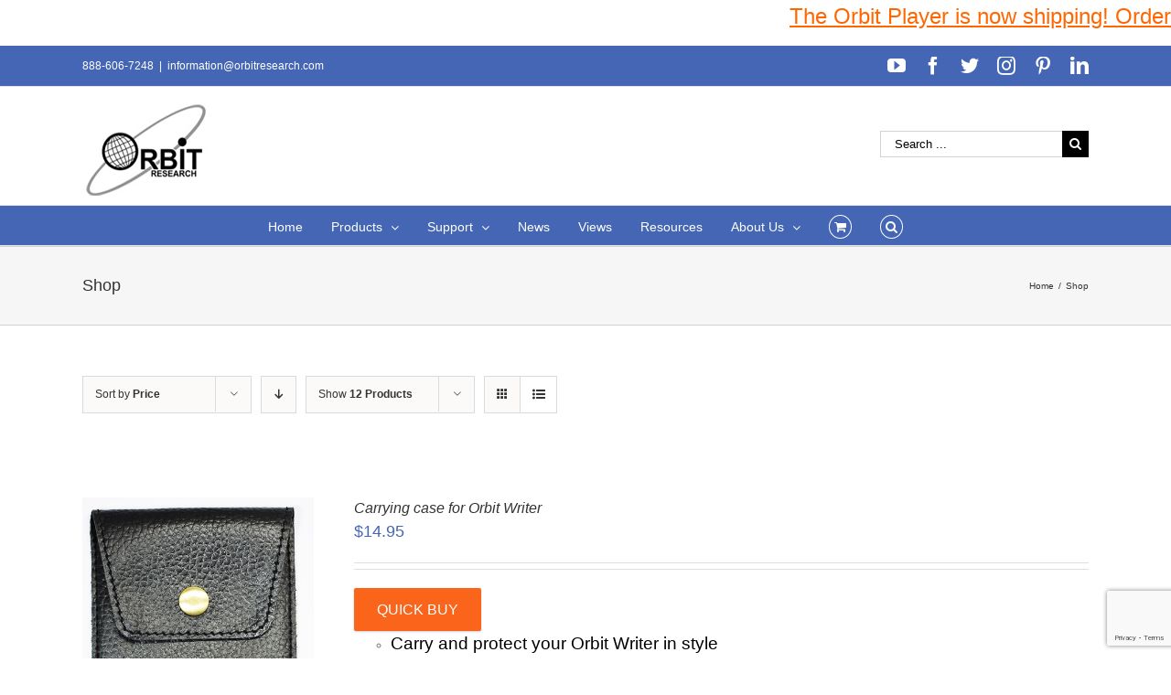

--- FILE ---
content_type: text/html; charset=utf-8
request_url: https://www.google.com/recaptcha/api2/anchor?ar=1&k=6LeyUPMgAAAAAOBv2pONvNqmaM9hykWxByevMxyZ&co=aHR0cHM6Ly93d3cub3JiaXRyZXNlYXJjaC5jb206NDQz&hl=en&v=PoyoqOPhxBO7pBk68S4YbpHZ&size=invisible&anchor-ms=20000&execute-ms=30000&cb=52bj756v12o2
body_size: 48804
content:
<!DOCTYPE HTML><html dir="ltr" lang="en"><head><meta http-equiv="Content-Type" content="text/html; charset=UTF-8">
<meta http-equiv="X-UA-Compatible" content="IE=edge">
<title>reCAPTCHA</title>
<style type="text/css">
/* cyrillic-ext */
@font-face {
  font-family: 'Roboto';
  font-style: normal;
  font-weight: 400;
  font-stretch: 100%;
  src: url(//fonts.gstatic.com/s/roboto/v48/KFO7CnqEu92Fr1ME7kSn66aGLdTylUAMa3GUBHMdazTgWw.woff2) format('woff2');
  unicode-range: U+0460-052F, U+1C80-1C8A, U+20B4, U+2DE0-2DFF, U+A640-A69F, U+FE2E-FE2F;
}
/* cyrillic */
@font-face {
  font-family: 'Roboto';
  font-style: normal;
  font-weight: 400;
  font-stretch: 100%;
  src: url(//fonts.gstatic.com/s/roboto/v48/KFO7CnqEu92Fr1ME7kSn66aGLdTylUAMa3iUBHMdazTgWw.woff2) format('woff2');
  unicode-range: U+0301, U+0400-045F, U+0490-0491, U+04B0-04B1, U+2116;
}
/* greek-ext */
@font-face {
  font-family: 'Roboto';
  font-style: normal;
  font-weight: 400;
  font-stretch: 100%;
  src: url(//fonts.gstatic.com/s/roboto/v48/KFO7CnqEu92Fr1ME7kSn66aGLdTylUAMa3CUBHMdazTgWw.woff2) format('woff2');
  unicode-range: U+1F00-1FFF;
}
/* greek */
@font-face {
  font-family: 'Roboto';
  font-style: normal;
  font-weight: 400;
  font-stretch: 100%;
  src: url(//fonts.gstatic.com/s/roboto/v48/KFO7CnqEu92Fr1ME7kSn66aGLdTylUAMa3-UBHMdazTgWw.woff2) format('woff2');
  unicode-range: U+0370-0377, U+037A-037F, U+0384-038A, U+038C, U+038E-03A1, U+03A3-03FF;
}
/* math */
@font-face {
  font-family: 'Roboto';
  font-style: normal;
  font-weight: 400;
  font-stretch: 100%;
  src: url(//fonts.gstatic.com/s/roboto/v48/KFO7CnqEu92Fr1ME7kSn66aGLdTylUAMawCUBHMdazTgWw.woff2) format('woff2');
  unicode-range: U+0302-0303, U+0305, U+0307-0308, U+0310, U+0312, U+0315, U+031A, U+0326-0327, U+032C, U+032F-0330, U+0332-0333, U+0338, U+033A, U+0346, U+034D, U+0391-03A1, U+03A3-03A9, U+03B1-03C9, U+03D1, U+03D5-03D6, U+03F0-03F1, U+03F4-03F5, U+2016-2017, U+2034-2038, U+203C, U+2040, U+2043, U+2047, U+2050, U+2057, U+205F, U+2070-2071, U+2074-208E, U+2090-209C, U+20D0-20DC, U+20E1, U+20E5-20EF, U+2100-2112, U+2114-2115, U+2117-2121, U+2123-214F, U+2190, U+2192, U+2194-21AE, U+21B0-21E5, U+21F1-21F2, U+21F4-2211, U+2213-2214, U+2216-22FF, U+2308-230B, U+2310, U+2319, U+231C-2321, U+2336-237A, U+237C, U+2395, U+239B-23B7, U+23D0, U+23DC-23E1, U+2474-2475, U+25AF, U+25B3, U+25B7, U+25BD, U+25C1, U+25CA, U+25CC, U+25FB, U+266D-266F, U+27C0-27FF, U+2900-2AFF, U+2B0E-2B11, U+2B30-2B4C, U+2BFE, U+3030, U+FF5B, U+FF5D, U+1D400-1D7FF, U+1EE00-1EEFF;
}
/* symbols */
@font-face {
  font-family: 'Roboto';
  font-style: normal;
  font-weight: 400;
  font-stretch: 100%;
  src: url(//fonts.gstatic.com/s/roboto/v48/KFO7CnqEu92Fr1ME7kSn66aGLdTylUAMaxKUBHMdazTgWw.woff2) format('woff2');
  unicode-range: U+0001-000C, U+000E-001F, U+007F-009F, U+20DD-20E0, U+20E2-20E4, U+2150-218F, U+2190, U+2192, U+2194-2199, U+21AF, U+21E6-21F0, U+21F3, U+2218-2219, U+2299, U+22C4-22C6, U+2300-243F, U+2440-244A, U+2460-24FF, U+25A0-27BF, U+2800-28FF, U+2921-2922, U+2981, U+29BF, U+29EB, U+2B00-2BFF, U+4DC0-4DFF, U+FFF9-FFFB, U+10140-1018E, U+10190-1019C, U+101A0, U+101D0-101FD, U+102E0-102FB, U+10E60-10E7E, U+1D2C0-1D2D3, U+1D2E0-1D37F, U+1F000-1F0FF, U+1F100-1F1AD, U+1F1E6-1F1FF, U+1F30D-1F30F, U+1F315, U+1F31C, U+1F31E, U+1F320-1F32C, U+1F336, U+1F378, U+1F37D, U+1F382, U+1F393-1F39F, U+1F3A7-1F3A8, U+1F3AC-1F3AF, U+1F3C2, U+1F3C4-1F3C6, U+1F3CA-1F3CE, U+1F3D4-1F3E0, U+1F3ED, U+1F3F1-1F3F3, U+1F3F5-1F3F7, U+1F408, U+1F415, U+1F41F, U+1F426, U+1F43F, U+1F441-1F442, U+1F444, U+1F446-1F449, U+1F44C-1F44E, U+1F453, U+1F46A, U+1F47D, U+1F4A3, U+1F4B0, U+1F4B3, U+1F4B9, U+1F4BB, U+1F4BF, U+1F4C8-1F4CB, U+1F4D6, U+1F4DA, U+1F4DF, U+1F4E3-1F4E6, U+1F4EA-1F4ED, U+1F4F7, U+1F4F9-1F4FB, U+1F4FD-1F4FE, U+1F503, U+1F507-1F50B, U+1F50D, U+1F512-1F513, U+1F53E-1F54A, U+1F54F-1F5FA, U+1F610, U+1F650-1F67F, U+1F687, U+1F68D, U+1F691, U+1F694, U+1F698, U+1F6AD, U+1F6B2, U+1F6B9-1F6BA, U+1F6BC, U+1F6C6-1F6CF, U+1F6D3-1F6D7, U+1F6E0-1F6EA, U+1F6F0-1F6F3, U+1F6F7-1F6FC, U+1F700-1F7FF, U+1F800-1F80B, U+1F810-1F847, U+1F850-1F859, U+1F860-1F887, U+1F890-1F8AD, U+1F8B0-1F8BB, U+1F8C0-1F8C1, U+1F900-1F90B, U+1F93B, U+1F946, U+1F984, U+1F996, U+1F9E9, U+1FA00-1FA6F, U+1FA70-1FA7C, U+1FA80-1FA89, U+1FA8F-1FAC6, U+1FACE-1FADC, U+1FADF-1FAE9, U+1FAF0-1FAF8, U+1FB00-1FBFF;
}
/* vietnamese */
@font-face {
  font-family: 'Roboto';
  font-style: normal;
  font-weight: 400;
  font-stretch: 100%;
  src: url(//fonts.gstatic.com/s/roboto/v48/KFO7CnqEu92Fr1ME7kSn66aGLdTylUAMa3OUBHMdazTgWw.woff2) format('woff2');
  unicode-range: U+0102-0103, U+0110-0111, U+0128-0129, U+0168-0169, U+01A0-01A1, U+01AF-01B0, U+0300-0301, U+0303-0304, U+0308-0309, U+0323, U+0329, U+1EA0-1EF9, U+20AB;
}
/* latin-ext */
@font-face {
  font-family: 'Roboto';
  font-style: normal;
  font-weight: 400;
  font-stretch: 100%;
  src: url(//fonts.gstatic.com/s/roboto/v48/KFO7CnqEu92Fr1ME7kSn66aGLdTylUAMa3KUBHMdazTgWw.woff2) format('woff2');
  unicode-range: U+0100-02BA, U+02BD-02C5, U+02C7-02CC, U+02CE-02D7, U+02DD-02FF, U+0304, U+0308, U+0329, U+1D00-1DBF, U+1E00-1E9F, U+1EF2-1EFF, U+2020, U+20A0-20AB, U+20AD-20C0, U+2113, U+2C60-2C7F, U+A720-A7FF;
}
/* latin */
@font-face {
  font-family: 'Roboto';
  font-style: normal;
  font-weight: 400;
  font-stretch: 100%;
  src: url(//fonts.gstatic.com/s/roboto/v48/KFO7CnqEu92Fr1ME7kSn66aGLdTylUAMa3yUBHMdazQ.woff2) format('woff2');
  unicode-range: U+0000-00FF, U+0131, U+0152-0153, U+02BB-02BC, U+02C6, U+02DA, U+02DC, U+0304, U+0308, U+0329, U+2000-206F, U+20AC, U+2122, U+2191, U+2193, U+2212, U+2215, U+FEFF, U+FFFD;
}
/* cyrillic-ext */
@font-face {
  font-family: 'Roboto';
  font-style: normal;
  font-weight: 500;
  font-stretch: 100%;
  src: url(//fonts.gstatic.com/s/roboto/v48/KFO7CnqEu92Fr1ME7kSn66aGLdTylUAMa3GUBHMdazTgWw.woff2) format('woff2');
  unicode-range: U+0460-052F, U+1C80-1C8A, U+20B4, U+2DE0-2DFF, U+A640-A69F, U+FE2E-FE2F;
}
/* cyrillic */
@font-face {
  font-family: 'Roboto';
  font-style: normal;
  font-weight: 500;
  font-stretch: 100%;
  src: url(//fonts.gstatic.com/s/roboto/v48/KFO7CnqEu92Fr1ME7kSn66aGLdTylUAMa3iUBHMdazTgWw.woff2) format('woff2');
  unicode-range: U+0301, U+0400-045F, U+0490-0491, U+04B0-04B1, U+2116;
}
/* greek-ext */
@font-face {
  font-family: 'Roboto';
  font-style: normal;
  font-weight: 500;
  font-stretch: 100%;
  src: url(//fonts.gstatic.com/s/roboto/v48/KFO7CnqEu92Fr1ME7kSn66aGLdTylUAMa3CUBHMdazTgWw.woff2) format('woff2');
  unicode-range: U+1F00-1FFF;
}
/* greek */
@font-face {
  font-family: 'Roboto';
  font-style: normal;
  font-weight: 500;
  font-stretch: 100%;
  src: url(//fonts.gstatic.com/s/roboto/v48/KFO7CnqEu92Fr1ME7kSn66aGLdTylUAMa3-UBHMdazTgWw.woff2) format('woff2');
  unicode-range: U+0370-0377, U+037A-037F, U+0384-038A, U+038C, U+038E-03A1, U+03A3-03FF;
}
/* math */
@font-face {
  font-family: 'Roboto';
  font-style: normal;
  font-weight: 500;
  font-stretch: 100%;
  src: url(//fonts.gstatic.com/s/roboto/v48/KFO7CnqEu92Fr1ME7kSn66aGLdTylUAMawCUBHMdazTgWw.woff2) format('woff2');
  unicode-range: U+0302-0303, U+0305, U+0307-0308, U+0310, U+0312, U+0315, U+031A, U+0326-0327, U+032C, U+032F-0330, U+0332-0333, U+0338, U+033A, U+0346, U+034D, U+0391-03A1, U+03A3-03A9, U+03B1-03C9, U+03D1, U+03D5-03D6, U+03F0-03F1, U+03F4-03F5, U+2016-2017, U+2034-2038, U+203C, U+2040, U+2043, U+2047, U+2050, U+2057, U+205F, U+2070-2071, U+2074-208E, U+2090-209C, U+20D0-20DC, U+20E1, U+20E5-20EF, U+2100-2112, U+2114-2115, U+2117-2121, U+2123-214F, U+2190, U+2192, U+2194-21AE, U+21B0-21E5, U+21F1-21F2, U+21F4-2211, U+2213-2214, U+2216-22FF, U+2308-230B, U+2310, U+2319, U+231C-2321, U+2336-237A, U+237C, U+2395, U+239B-23B7, U+23D0, U+23DC-23E1, U+2474-2475, U+25AF, U+25B3, U+25B7, U+25BD, U+25C1, U+25CA, U+25CC, U+25FB, U+266D-266F, U+27C0-27FF, U+2900-2AFF, U+2B0E-2B11, U+2B30-2B4C, U+2BFE, U+3030, U+FF5B, U+FF5D, U+1D400-1D7FF, U+1EE00-1EEFF;
}
/* symbols */
@font-face {
  font-family: 'Roboto';
  font-style: normal;
  font-weight: 500;
  font-stretch: 100%;
  src: url(//fonts.gstatic.com/s/roboto/v48/KFO7CnqEu92Fr1ME7kSn66aGLdTylUAMaxKUBHMdazTgWw.woff2) format('woff2');
  unicode-range: U+0001-000C, U+000E-001F, U+007F-009F, U+20DD-20E0, U+20E2-20E4, U+2150-218F, U+2190, U+2192, U+2194-2199, U+21AF, U+21E6-21F0, U+21F3, U+2218-2219, U+2299, U+22C4-22C6, U+2300-243F, U+2440-244A, U+2460-24FF, U+25A0-27BF, U+2800-28FF, U+2921-2922, U+2981, U+29BF, U+29EB, U+2B00-2BFF, U+4DC0-4DFF, U+FFF9-FFFB, U+10140-1018E, U+10190-1019C, U+101A0, U+101D0-101FD, U+102E0-102FB, U+10E60-10E7E, U+1D2C0-1D2D3, U+1D2E0-1D37F, U+1F000-1F0FF, U+1F100-1F1AD, U+1F1E6-1F1FF, U+1F30D-1F30F, U+1F315, U+1F31C, U+1F31E, U+1F320-1F32C, U+1F336, U+1F378, U+1F37D, U+1F382, U+1F393-1F39F, U+1F3A7-1F3A8, U+1F3AC-1F3AF, U+1F3C2, U+1F3C4-1F3C6, U+1F3CA-1F3CE, U+1F3D4-1F3E0, U+1F3ED, U+1F3F1-1F3F3, U+1F3F5-1F3F7, U+1F408, U+1F415, U+1F41F, U+1F426, U+1F43F, U+1F441-1F442, U+1F444, U+1F446-1F449, U+1F44C-1F44E, U+1F453, U+1F46A, U+1F47D, U+1F4A3, U+1F4B0, U+1F4B3, U+1F4B9, U+1F4BB, U+1F4BF, U+1F4C8-1F4CB, U+1F4D6, U+1F4DA, U+1F4DF, U+1F4E3-1F4E6, U+1F4EA-1F4ED, U+1F4F7, U+1F4F9-1F4FB, U+1F4FD-1F4FE, U+1F503, U+1F507-1F50B, U+1F50D, U+1F512-1F513, U+1F53E-1F54A, U+1F54F-1F5FA, U+1F610, U+1F650-1F67F, U+1F687, U+1F68D, U+1F691, U+1F694, U+1F698, U+1F6AD, U+1F6B2, U+1F6B9-1F6BA, U+1F6BC, U+1F6C6-1F6CF, U+1F6D3-1F6D7, U+1F6E0-1F6EA, U+1F6F0-1F6F3, U+1F6F7-1F6FC, U+1F700-1F7FF, U+1F800-1F80B, U+1F810-1F847, U+1F850-1F859, U+1F860-1F887, U+1F890-1F8AD, U+1F8B0-1F8BB, U+1F8C0-1F8C1, U+1F900-1F90B, U+1F93B, U+1F946, U+1F984, U+1F996, U+1F9E9, U+1FA00-1FA6F, U+1FA70-1FA7C, U+1FA80-1FA89, U+1FA8F-1FAC6, U+1FACE-1FADC, U+1FADF-1FAE9, U+1FAF0-1FAF8, U+1FB00-1FBFF;
}
/* vietnamese */
@font-face {
  font-family: 'Roboto';
  font-style: normal;
  font-weight: 500;
  font-stretch: 100%;
  src: url(//fonts.gstatic.com/s/roboto/v48/KFO7CnqEu92Fr1ME7kSn66aGLdTylUAMa3OUBHMdazTgWw.woff2) format('woff2');
  unicode-range: U+0102-0103, U+0110-0111, U+0128-0129, U+0168-0169, U+01A0-01A1, U+01AF-01B0, U+0300-0301, U+0303-0304, U+0308-0309, U+0323, U+0329, U+1EA0-1EF9, U+20AB;
}
/* latin-ext */
@font-face {
  font-family: 'Roboto';
  font-style: normal;
  font-weight: 500;
  font-stretch: 100%;
  src: url(//fonts.gstatic.com/s/roboto/v48/KFO7CnqEu92Fr1ME7kSn66aGLdTylUAMa3KUBHMdazTgWw.woff2) format('woff2');
  unicode-range: U+0100-02BA, U+02BD-02C5, U+02C7-02CC, U+02CE-02D7, U+02DD-02FF, U+0304, U+0308, U+0329, U+1D00-1DBF, U+1E00-1E9F, U+1EF2-1EFF, U+2020, U+20A0-20AB, U+20AD-20C0, U+2113, U+2C60-2C7F, U+A720-A7FF;
}
/* latin */
@font-face {
  font-family: 'Roboto';
  font-style: normal;
  font-weight: 500;
  font-stretch: 100%;
  src: url(//fonts.gstatic.com/s/roboto/v48/KFO7CnqEu92Fr1ME7kSn66aGLdTylUAMa3yUBHMdazQ.woff2) format('woff2');
  unicode-range: U+0000-00FF, U+0131, U+0152-0153, U+02BB-02BC, U+02C6, U+02DA, U+02DC, U+0304, U+0308, U+0329, U+2000-206F, U+20AC, U+2122, U+2191, U+2193, U+2212, U+2215, U+FEFF, U+FFFD;
}
/* cyrillic-ext */
@font-face {
  font-family: 'Roboto';
  font-style: normal;
  font-weight: 900;
  font-stretch: 100%;
  src: url(//fonts.gstatic.com/s/roboto/v48/KFO7CnqEu92Fr1ME7kSn66aGLdTylUAMa3GUBHMdazTgWw.woff2) format('woff2');
  unicode-range: U+0460-052F, U+1C80-1C8A, U+20B4, U+2DE0-2DFF, U+A640-A69F, U+FE2E-FE2F;
}
/* cyrillic */
@font-face {
  font-family: 'Roboto';
  font-style: normal;
  font-weight: 900;
  font-stretch: 100%;
  src: url(//fonts.gstatic.com/s/roboto/v48/KFO7CnqEu92Fr1ME7kSn66aGLdTylUAMa3iUBHMdazTgWw.woff2) format('woff2');
  unicode-range: U+0301, U+0400-045F, U+0490-0491, U+04B0-04B1, U+2116;
}
/* greek-ext */
@font-face {
  font-family: 'Roboto';
  font-style: normal;
  font-weight: 900;
  font-stretch: 100%;
  src: url(//fonts.gstatic.com/s/roboto/v48/KFO7CnqEu92Fr1ME7kSn66aGLdTylUAMa3CUBHMdazTgWw.woff2) format('woff2');
  unicode-range: U+1F00-1FFF;
}
/* greek */
@font-face {
  font-family: 'Roboto';
  font-style: normal;
  font-weight: 900;
  font-stretch: 100%;
  src: url(//fonts.gstatic.com/s/roboto/v48/KFO7CnqEu92Fr1ME7kSn66aGLdTylUAMa3-UBHMdazTgWw.woff2) format('woff2');
  unicode-range: U+0370-0377, U+037A-037F, U+0384-038A, U+038C, U+038E-03A1, U+03A3-03FF;
}
/* math */
@font-face {
  font-family: 'Roboto';
  font-style: normal;
  font-weight: 900;
  font-stretch: 100%;
  src: url(//fonts.gstatic.com/s/roboto/v48/KFO7CnqEu92Fr1ME7kSn66aGLdTylUAMawCUBHMdazTgWw.woff2) format('woff2');
  unicode-range: U+0302-0303, U+0305, U+0307-0308, U+0310, U+0312, U+0315, U+031A, U+0326-0327, U+032C, U+032F-0330, U+0332-0333, U+0338, U+033A, U+0346, U+034D, U+0391-03A1, U+03A3-03A9, U+03B1-03C9, U+03D1, U+03D5-03D6, U+03F0-03F1, U+03F4-03F5, U+2016-2017, U+2034-2038, U+203C, U+2040, U+2043, U+2047, U+2050, U+2057, U+205F, U+2070-2071, U+2074-208E, U+2090-209C, U+20D0-20DC, U+20E1, U+20E5-20EF, U+2100-2112, U+2114-2115, U+2117-2121, U+2123-214F, U+2190, U+2192, U+2194-21AE, U+21B0-21E5, U+21F1-21F2, U+21F4-2211, U+2213-2214, U+2216-22FF, U+2308-230B, U+2310, U+2319, U+231C-2321, U+2336-237A, U+237C, U+2395, U+239B-23B7, U+23D0, U+23DC-23E1, U+2474-2475, U+25AF, U+25B3, U+25B7, U+25BD, U+25C1, U+25CA, U+25CC, U+25FB, U+266D-266F, U+27C0-27FF, U+2900-2AFF, U+2B0E-2B11, U+2B30-2B4C, U+2BFE, U+3030, U+FF5B, U+FF5D, U+1D400-1D7FF, U+1EE00-1EEFF;
}
/* symbols */
@font-face {
  font-family: 'Roboto';
  font-style: normal;
  font-weight: 900;
  font-stretch: 100%;
  src: url(//fonts.gstatic.com/s/roboto/v48/KFO7CnqEu92Fr1ME7kSn66aGLdTylUAMaxKUBHMdazTgWw.woff2) format('woff2');
  unicode-range: U+0001-000C, U+000E-001F, U+007F-009F, U+20DD-20E0, U+20E2-20E4, U+2150-218F, U+2190, U+2192, U+2194-2199, U+21AF, U+21E6-21F0, U+21F3, U+2218-2219, U+2299, U+22C4-22C6, U+2300-243F, U+2440-244A, U+2460-24FF, U+25A0-27BF, U+2800-28FF, U+2921-2922, U+2981, U+29BF, U+29EB, U+2B00-2BFF, U+4DC0-4DFF, U+FFF9-FFFB, U+10140-1018E, U+10190-1019C, U+101A0, U+101D0-101FD, U+102E0-102FB, U+10E60-10E7E, U+1D2C0-1D2D3, U+1D2E0-1D37F, U+1F000-1F0FF, U+1F100-1F1AD, U+1F1E6-1F1FF, U+1F30D-1F30F, U+1F315, U+1F31C, U+1F31E, U+1F320-1F32C, U+1F336, U+1F378, U+1F37D, U+1F382, U+1F393-1F39F, U+1F3A7-1F3A8, U+1F3AC-1F3AF, U+1F3C2, U+1F3C4-1F3C6, U+1F3CA-1F3CE, U+1F3D4-1F3E0, U+1F3ED, U+1F3F1-1F3F3, U+1F3F5-1F3F7, U+1F408, U+1F415, U+1F41F, U+1F426, U+1F43F, U+1F441-1F442, U+1F444, U+1F446-1F449, U+1F44C-1F44E, U+1F453, U+1F46A, U+1F47D, U+1F4A3, U+1F4B0, U+1F4B3, U+1F4B9, U+1F4BB, U+1F4BF, U+1F4C8-1F4CB, U+1F4D6, U+1F4DA, U+1F4DF, U+1F4E3-1F4E6, U+1F4EA-1F4ED, U+1F4F7, U+1F4F9-1F4FB, U+1F4FD-1F4FE, U+1F503, U+1F507-1F50B, U+1F50D, U+1F512-1F513, U+1F53E-1F54A, U+1F54F-1F5FA, U+1F610, U+1F650-1F67F, U+1F687, U+1F68D, U+1F691, U+1F694, U+1F698, U+1F6AD, U+1F6B2, U+1F6B9-1F6BA, U+1F6BC, U+1F6C6-1F6CF, U+1F6D3-1F6D7, U+1F6E0-1F6EA, U+1F6F0-1F6F3, U+1F6F7-1F6FC, U+1F700-1F7FF, U+1F800-1F80B, U+1F810-1F847, U+1F850-1F859, U+1F860-1F887, U+1F890-1F8AD, U+1F8B0-1F8BB, U+1F8C0-1F8C1, U+1F900-1F90B, U+1F93B, U+1F946, U+1F984, U+1F996, U+1F9E9, U+1FA00-1FA6F, U+1FA70-1FA7C, U+1FA80-1FA89, U+1FA8F-1FAC6, U+1FACE-1FADC, U+1FADF-1FAE9, U+1FAF0-1FAF8, U+1FB00-1FBFF;
}
/* vietnamese */
@font-face {
  font-family: 'Roboto';
  font-style: normal;
  font-weight: 900;
  font-stretch: 100%;
  src: url(//fonts.gstatic.com/s/roboto/v48/KFO7CnqEu92Fr1ME7kSn66aGLdTylUAMa3OUBHMdazTgWw.woff2) format('woff2');
  unicode-range: U+0102-0103, U+0110-0111, U+0128-0129, U+0168-0169, U+01A0-01A1, U+01AF-01B0, U+0300-0301, U+0303-0304, U+0308-0309, U+0323, U+0329, U+1EA0-1EF9, U+20AB;
}
/* latin-ext */
@font-face {
  font-family: 'Roboto';
  font-style: normal;
  font-weight: 900;
  font-stretch: 100%;
  src: url(//fonts.gstatic.com/s/roboto/v48/KFO7CnqEu92Fr1ME7kSn66aGLdTylUAMa3KUBHMdazTgWw.woff2) format('woff2');
  unicode-range: U+0100-02BA, U+02BD-02C5, U+02C7-02CC, U+02CE-02D7, U+02DD-02FF, U+0304, U+0308, U+0329, U+1D00-1DBF, U+1E00-1E9F, U+1EF2-1EFF, U+2020, U+20A0-20AB, U+20AD-20C0, U+2113, U+2C60-2C7F, U+A720-A7FF;
}
/* latin */
@font-face {
  font-family: 'Roboto';
  font-style: normal;
  font-weight: 900;
  font-stretch: 100%;
  src: url(//fonts.gstatic.com/s/roboto/v48/KFO7CnqEu92Fr1ME7kSn66aGLdTylUAMa3yUBHMdazQ.woff2) format('woff2');
  unicode-range: U+0000-00FF, U+0131, U+0152-0153, U+02BB-02BC, U+02C6, U+02DA, U+02DC, U+0304, U+0308, U+0329, U+2000-206F, U+20AC, U+2122, U+2191, U+2193, U+2212, U+2215, U+FEFF, U+FFFD;
}

</style>
<link rel="stylesheet" type="text/css" href="https://www.gstatic.com/recaptcha/releases/PoyoqOPhxBO7pBk68S4YbpHZ/styles__ltr.css">
<script nonce="HQiWAYI6LTBEjf9VqfK-9A" type="text/javascript">window['__recaptcha_api'] = 'https://www.google.com/recaptcha/api2/';</script>
<script type="text/javascript" src="https://www.gstatic.com/recaptcha/releases/PoyoqOPhxBO7pBk68S4YbpHZ/recaptcha__en.js" nonce="HQiWAYI6LTBEjf9VqfK-9A">
      
    </script></head>
<body><div id="rc-anchor-alert" class="rc-anchor-alert"></div>
<input type="hidden" id="recaptcha-token" value="[base64]">
<script type="text/javascript" nonce="HQiWAYI6LTBEjf9VqfK-9A">
      recaptcha.anchor.Main.init("[\x22ainput\x22,[\x22bgdata\x22,\x22\x22,\[base64]/[base64]/bmV3IFpbdF0obVswXSk6Sz09Mj9uZXcgWlt0XShtWzBdLG1bMV0pOks9PTM/bmV3IFpbdF0obVswXSxtWzFdLG1bMl0pOks9PTQ/[base64]/[base64]/[base64]/[base64]/[base64]/[base64]/[base64]/[base64]/[base64]/[base64]/[base64]/[base64]/[base64]/[base64]\\u003d\\u003d\x22,\[base64]\\u003d\x22,\x22V8Ouwp3CrFZ1a8K1wrzCqMOnT8O3S8OBfXbDucK8wqQgw5RHwqxDU8O0w59dw4nCvcKSJcKdL0rCs8KwwozDi8KkbcOZCcOnw6QLwpIlXFg5wrPDscOBwpDCvg3DmMOvw4Jow5nDvmLCqAZ/LsOhwrXDmDBrM2PCuEwpFsK+IMK6CcKmB0rDtCtQwrHCrcOMBFbCr2cNYMOhBsKJwr8TdH3DoANywr/[base64]/[base64]/Cn8KmPsOkPsKzw6h5Q0XCng3Clkpnwqx6DsKyw47DvsKsAcKnSnbDs8OOScOyHsKBFUXCi8Ovw6jCqyzDqQVawrIoasKSwqoAw6HCoMO5CRDCisOgwoEBDAxEw6EdTA1Aw71PdcOXwpvDocOsa0IPCg7DjMK6w5nDhF7Cs8OeWsKVAn/DvMKtM1DCuDhMJSVSb8KTwr/[base64]/w6jDiTEawotbwpLCszkVw7nDlWnDm8O+woLDnsKXAMKvZlBywqjDg2QIHsK+wrwmwpUHw6F7PzcfD8KLw4R8FBZIw6hlw7XDglUdXsKzIEgvJTbCs2vDlAtvwqdTw6PDnsOXC8KYcWZYWsOIGsOYwpcEwoN/MjXDsgtHYsKBUGjCrSHDp8OJw60+XMOuecO+wrN+wqRawrnDiR9hw7ofw75pR8OsAlovw4rCgsKZES/DoMOFw7hdwpp1woQ5X1PDjULCsnXDvzN/[base64]/ScOSIVDCnHzDtkjDjlUawovDksOIw74BwrTCh8KhLsOLwpsqw43CicOmw5HDm8KdwpbDig7CkibDvVJDe8ODUcKHRBdsw5Z3wrx+w7nDrMKEBGzDq2phFcKJNwLDikAvBMOFwqXCk8OFwpzDlsO/[base64]/w4/Dv3XDpMO7woDClsKrwqrDvcK/TXt3OQU2Emh3J2PDssKywqskw6tuFMKETsOzw5/CnMOeFsORwqDCp08iI8KeEVPCh3Yyw5jDjiLCjUsYYMOPw4Etw5/CrmljHSLDpMKDw6EgJMKQw5DDvsOFe8OGwrQqbj/Ci2TDvwNyw4DCpHNaf8KoPEbDmyppw4MqWsKTM8KON8KnZWgpwpgNwqdaw4APw5xgw7/DjAosams3PMO4w6lYNMKjwpbDo8O9TsKzw6jDoSNCG8OMM8K9UV3DkjxYw5Aew4TCkTh5dDN0w43CgUYqwpB1PcOPesOXQBtSKARAw6fCvH4gw67CsBLDqjbCp8KCQ2fCmVppG8OVw7dNw4BcE8O/C2krRsOudcK/[base64]/EHzDiMOTw4gkw5RAw401B8KTasKVw7sxw5XCj1LDrcKnwo3CuMOSKjYWw6o1WMORSsKSVcKiQMK+aGPCiyQbwpXDuMOZwrzDtERLFMKhbWVofcKUw7ogw4FgbB3Dkxpaw4xNw6HCrMK/w7YOAcOuwqDCmsO/MkPChsKhw4JOw4lRw50FLcKqw7cyw6B/ERvDnBjCrsKzw5Uew58ew6HCvMKkOMKBe1nDoMKHRMOdG0jCrMKHJQjDg3RQVR3DuCTCv1cZWMOqFMK2wrvDt8K6YcKWwqs1w7IwTkQ6wrAVw5PCk8OAesOZw7I7wqc9IMOAwoLCg8OvwpIXEMKIw7xrwpPCs3LCu8O3w4TCuMKAw4ZCB8KJWsKUwrDDkxvCgMKVwoo/KVcFcEvCr8KwaV8PBMKYW0/Cv8O/[base64]/OVXCosOqF8O2A0nCq3jDpCd1wq3CmRY1GcOBwpg7DSHDlsOrwqDDv8Olw4bCkcOeWsO1OcK4AcOHacOTwrVbZsKVdShYwqrDk2jDu8KPXcKIw70we8KmccOrw5IHw7gcw57DnsKTBTHCuB3CswZVwqHDkE/DrcOmL8OFw6gzYMKwXQ1Cw5AXJcOvBCIrSGFYwq/[base64]/wobCgiXCkiwow4ZwECscw6jDmUF9dkfCsxJ3wrDDt27DlSYVw4xLScORw4PCuULDlsK2w4tRw63CuUlNwpVadsO3L8OWXsOYQ2vCk1haVnFjB8ODAS0Ww7rCkFjDv8Kgw5LCr8K8URUrwohww6FGfn4gw4XDux7CqsKHM3zCsB7DiWPCssKaO3UvFzI/wrTCmMO5FsKbwp/CnMKkEMKuRcOobjDCk8OLGnXCvMOmOypzw5kdTAgYwrdewpQIB8Kswo4+w4bDicONwpQCOHXChm51CUjDsFPDnsKqw4vCgMOuFMK8wqXDo3NOw5lvSsKCw5RQVH/CuMK+YcKqwrEEwrJaRi4AOMO9w5/DrcO4dcKkAsKPwp/[base64]/OcKsUsKjJh3ClV0oGMKawpXDhsO0TncHPh3CrUXCrkjClGQ/BcOFRcO7alDCqWDDhRjDg2TDj8OaXsO0wpfClcKhwoV3AjzDvcKYKMOawpPCocKTacK6bQZqekPDvcOeAsOpH1Y1w4J6w7/[base64]/Dl0gxw6nDt8KKw5p+MMOIe8K/[base64]/[base64]/wp8cw5/CjTFTwqIIwqjDsjFqw4TDrsOxwoJnayPDqlACw43CkGnDqXnClMOzFcKDbMKFwrzCucKYwq/Cn8KGZsK2w4rDtMKWw4d3wqN5YikMd0QKcsOhXALDhcKve8Kow5BiHA51woVLC8O5O8KJTMOCw6AbwrZbM8Oqwo5FPcK5w505wo8xfsKqfsOGIMOgV0RZwr/DukDDmcOFwr/Dv8KSCMKzSE86On8OUFtKwrE3JFrDlMOewp8ROkYhw6YhfXbCicOBw5zDp2DDhMO6dMOlIsKGw5YlY8OOXwITa0g8WCjDvRXDk8KxT8Kaw4zCv8K6e1TCuMOkZy3Dt8KeBXE8HsKYXsO8wr/DnQvDhsKWw4HDicO/[base64]/HT82w6snw5XDl8KDFEMsXh3Dt8Oew6NoXMKxwqjDosO3H8OhR8OMCcKtDTrCmsKtwovDmMOyGikJaHLCnXVkwobCvwLCtcOZL8OOCcK8T0lLB8Oiwq/Dk8Ofw4pUNcOSY8KXfcK7E8KTwqpLwpMrw6vClXIOw5/DlToiw6rCsC5qw63Dv1N8dFtXXsKuwrsxLcKMAcOLNsObHsKlUTIhwoZIVwvDucONw7PCk2DCrA81w6xjbsObe8OEw7fCqkt9BMOhw5/CsiAzw4DCiMOywqFWw6DCo8KkJT/CucOgQUYCw7rCocKZw5Qfwrgjw5fDhC5qwpnDuH9jw73CoMOPDcOHwpsHc8KWwox1w7Mfw5jDrMO8w6U8CMOEwrjClcKDw7gvwrfChcOOwp/DnzPCrGAVO0XDlWRbWzd8HcOrV8O5w50dwrN/w5LDlTIIw4kywpXDowzCu8OPwrPDr8OlUcOhw4hcw7c/alA6B8Onw5BDw4LDo8KPw63DlSnCqMKkCBQ/EcK5dyEYBixkCi/DtGFOw4vCh0xTBMKWPsKIwp7Cl23DoVx8wq9ofMOlEXF2wrQvNWDDuMKRwpJBwppRWlrDlXhVLMK3w7Q/CcORCRHDrsO9wqzCtyzDp8KSw4Nyw75uQ8OENcKrw4/DucKdeATCnsO0w4rCi8KIFCbCtHzDlQBzwpgHworCqMO/b0vDuhTCmcORdHfDncO+w5dAPsOhw4h+w7gGGzYEcMKVDUbCucO5wqZ2w6nCoMKUw7wrGS7DsWjCkTBMw5cXwq8yNClhw7l4d3TDvRcKwqDDoMKAVlJ0w59/[base64]/wqfCmSrCh8KGMiwAOF/CgcOrXgUaw6vDhCLClsOdw5ZGGHABwp4xEsKIZMKtwrAAw5wyRMKFw4nCh8KVKcKswoE1AgLCqihYGcK/[base64]/w55CwqvCs30CVMO9WcKOw5Yyw4IWw5A0wpvDmsOTwqDCpBzCgMOqUALDm8O0OcKPLHXDlxkJwq8ge8Odw7nDmsOuwqxVwql1w41LbWHCtX3CiiFQw4fDqcOPNsOkNgIhw4wnwr7CqMOrwpfCo8K+w77Ct8KzwoIww6BtHDcPwrMiLcOnw6PDqwJFARJIV8O/wrPCg8O7OEHCsmHDkhdGNMK1w6jDjsKgwq/CoF8awq3ChMOjc8OxwowzEAXDh8OuQlxEw4PDtC7Cogx1wr44DFJbF1fDiGDDmMO+LDbCicKMwpgAeMOewrvDmMO5w6zCpMKUwp3CsEHCr3TDksO/TX/CrsO8XADCo8OQwq7CsnjDgMKBASvCr8KVYcKRwoXCgxTDqTdiw7cfA17Cm8OjMcKrasOXdcO7XsK5wqcWQX7Cjy/Dm8KaH8OPwqvDjVfDgzYmw7nCk8KPwrrDtsKFLXbClsOWw60PBC3DnsKAOmw3UTXCicOMVTMtNcK1LsK2MMKIwr3Cq8KTWsOWfcOIwroSXU/[base64]/[base64]/DvcOMVmYDwrZawogDw6Z+AkYIwqBxw57DkXRiHsKLQMK+woRhcx9kGWrCm0AFwobDhD7DmMKxORrDtMO6ccOxw4rDpsOhBsOUJcO2GjvCuMOzKjBuw5E4esKuAMOswojDtmENcXjClhADw6Fywo4LSk8tScKkVcOZwqYsw4Rzw59gUMOUwq9Fw40xW8K/E8OAwowlw6nDp8OeJTQQRgjCn8OSwqzDh8Oow4zCh8KAwrl+Fi3Dj8OMRcOnw5zCnBRNXcKDw4d/ImbDqcORwp/DhSrDk8KFHwjDlSPCh2owXcOoQijCrMOYw70vwqvDiGQYLG94NcO3woUMdcKVw7Q4dETCosKwdnfClsOfw5RPwojDlMO0wqgPO3N0wrTCuj1GwpZKY3Zkw7LDpMKwwpjDsMKqwqUxwr/CqgM3wofCu8KcPMOQw75GScOLEx/[base64]/[base64]/[base64]/CrsK1wrwsU2loDEgIwrbDtMOpQCHDuglAccOtw6o5w64Qw7hHFGrCncKKGl7CrsKsLMOsw7XDqG1iw6/CkXJcwr1jwrfDigzDnMOuw5NDU8Kiwp7DrMOxw7bDrMKxwph9IgDDmAAHc8OUw7LChsO7w53DiMOVwqvCrMK5NcKZdU/[base64]/Di8OmaMKVRsOgw6/Ds21Uw5TChA3Dm8KRw4bCucKHV8KnZyZ2w67CliQLwrUPw74VBWhFY03Dt8OrwqR8cBdIw73CiBbDknrDrQw4CGdvHyxSwqFEw4nChMOSwqDCt8KXWcO9wp01wqoEwqM9wqbDk8OhwrTDmMK9PMKxGCd/d1RaFcO4w6dDwrkGwpw/wpjCoyw8fnZLdsKjL8KKSE7CpMOwcH5WwqTCk8OswoDCt0HDmlnChMOAwrPCmMKow4x1wrnDkMOTw7DCoAU1PsOPwrDCrsKpw6Y6O8Osw7PCpMKDw5JnF8OLJA7CkUsEwp7CscO/[base64]/SgnCjcOzOXV+D8O3w7/CiR7DsMOjGk5/[base64]/DgsKSw7gOEFHCjsO9RcOFOsObbMKNLy1Kw50aw6DCmQDDosOpPnfCksKuwqLDhMKeKMK/[base64]/[base64]/CuTgdw7/Dg8KvwqgmXl3CjMK1BW9pES/Dh8KFwpYiw6EoP8KyeV7DmHQERcKHw7zDsU8mY18UwrXCklcnw5Y1wqTChTXDnFtBZMKzTAnDn8Kgwr8SPX3DggrDsjhkwrXCoMKcM8O0wp1/w5rCocOwOUkuHcOUw5HCmMKkScO3ZDrDv2cQQ8KnwpzCuxJBwqEswpwMe0rDj8OUeDfDukJSb8OSwpIEcBfCsxPDi8Okw6rDgB3DrcOww7p3w7/DjS53W0I5Z0dow4I+w63CtDvClB3DkhRcw65EAnAIfzbDnsOrEMOQw6YUASp/SzLCjMKLbUBPQGIwTMKHUMKUAyJmREjChMKYSMK/[base64]/DqwRgw4xCw6bChsOtJ8Kfw4rDkMKYIzJPwp8/[base64]/DtW0twrxYw47DhnPCvi3Ch8KSV8KvVhXDpsOcFsKVUMOUMgPCmMO5wrrDl3FuLsKuPcKZw4bDuB3Dm8OswpPCjcK8TcKhw5LCncO3w6zDth0LH8K2L8OkKy4rb8Kybx/DihPDq8KGRcKXWMKRwonCj8KhfiHClcKxwrvChjFcw5PCnk8rVsO7YTtmwq3Dj1bDt8Kkw7vDucO8w5YlOcODwovCqcKtD8OYwoxlwo7DisOFw53ChMO2F0YIwphSL2/DrH3DrVTCrh/CqVnDtcOZHSwPw7jDsXnDvlJ2WVLCqMK7E8Onw73DrcKcPsOPwq7CuMObw5ZlSmEAfEQOQy8Kw7nDosKHwpbDkHJ1f1QZwpHDhj9qVMOAbkp9ZsO5LEwMRS3ChsOqwrcPMijDhEPDs0bClcKUdsOWw6UpWsOEw43DuGXDlhTCtTnDucK/D0Jiwo5kwoLCsl3DljoOw4BPM3UDUMK8FcOHw6DCkcOee1rDsMK3S8OcwocRcsKIw6Asw4/[base64]/[base64]/[base64]/[base64]/w6ZbwqhVe8OrwpEMLsOASTBJUcOCw4krw6rDgFcTWCBVw69IwrTCrmhtwp/Dp8O6Sy4YJMKhH1HCsCvCr8KLTcOnLkTDskLChMKIRcKWwq9Vwp3CkcKIM33CusOxVWYxwq1pcw7DvVDDnBvDkELCqm5qw7Ygw6hVw5A/w7Mww5rDrcOxbMK8cMKqwrTCgcO7wqhbY8OWMg7Cj8Kew7bCr8KSwqMwPWvDkHbCv8OYEgExw4DDoMKqPhbCj0LDlGlpwo7DucKxVjxzFlkrwqx+w6DClB5Bw7IcS8KRwrk4woFMw4/Ds1ARw75wwr3CmWsUIcO+PMOhBzvDu35nCcO4wpdTwo/CoQpRwp4LwqM3QsK/w6pKwpXDjcK8wqIiWlHChVTCj8OfM1XClMOXQFbCjcKnwpAAY0wTMxppw7kVacKkDX4YOnEXJ8OTIMOow6IPTnrDmUwmw5wBwrdnw67DiEHChMO9Q3k+GMK2M2Fdf27DmFVLAcKVw6siRcKzbm/CozMrFiPDpsOXw6/DgsK8w67DkmLDlsK/[base64]/[base64]/DncOzw6h3w51tYkIbwrV0wqrCu8K8Nyd4I0TDtHTCj8KnwrnDjyssw4UJw5XDonPDvMKKw5fChFBTwopNwp4+L8KkwqvDj0fDlWVtO2RGwpzDvR/DsiPDhD4swr/DijHCv08Zw48Nw5HDuRDCnsKgWcKNwrXDq8Kyw6oBGiV/w6hqM8K7wqfCrnfCmcKZw60JwqLCucKOw5LCjwtvwqPDqjxlE8OXBwZfwpvDr8Ocw63CkRVOY8O+B8Ovw5x5fsOtL2hmwos+a8Ojw5FNw5A1wqvCpgQdw6rDmcKAw77Dj8OrJGMXDcKrJyHDr0vDuA9FwrTCkcKCwoTDgRbDqMKVJi/DhMKuw6HClsOad0/CoEPCg08xwqvDj8KZDsKtQMKjw69ywpbDqsOBwookw5rCjcKrw5TCkWHDv2JyYsOCwoBUCFbCjsK3w6fCn8O1wqDCpQjCs8Onw7TClyXDgMKSw4XCl8K8w51wOCNnN8Oewpo/wq94fsKzVGhqZ8KNWG7CmcOucsOTw5TCv3jCvUBZbl1Rwp3DjQcHU23CgMKGb3jDmMOtw5kpZn/CvmTDlcOCw69Fw6nCsMO0PB7Dr8KCwqQHN8K6w6vDsMKbZVwuVijDj3U4wpxPJ8K/JsOqwpMYwocEw4LCtcOICsOtw79qwpLDjcOEwpY6wpjChm3Dt8KRJnVzwonCiXA9DsKbW8OBwp7CiMK4w73DjkXCl8Kzemoew6rDsArCpE7DklDDm8K9wpUJwpTCm8KtwoFuZ3JvPcOhQGUiwqDCjgFVRRt5RsOIf8Oewr7DumgRw4XDtC93w6fDncKRwqRawrPCrk/Ci2nDq8K6T8KIDsOCw7Qlw6NuwqXClcOiYl5hKTrCisKDwoNqw5LCrhs4w798bcK1wr/[base64]/dX7DoDTDoiPCsMKLSMK+wqQKw6/[base64]/wpPDgcO9w5/DsDPClHZhwq3CkkVGTsO8w7t5wpnCqynCucKwa8KNwqrDjcOjFMKvwoswDDzDgcO5MA1eN35IExt4MwfDt8KaUSgew4V/w64uEAM4woPDpMOkWWhlb8KPDEZoUxQmU8OPecOQCcKoBcKNwrUdw4x5wooVw6Efw51KRDAdAF9awqULWj7DlsKUw7dMwpTCqzTDnyjDhMOiw43CgWvDj8OadsOBw5UXw6bCsEUSNBohPcKwHhAjM8KHW8KVX1/[base64]/wqrCpWrDqcK+FxjCujwmVcK/LMOOJj3CsBHCrk7DgVpuIcKuwr3DrhxFEmJwXx56WmRpw4xeHQ/DnVnDkMKmw6zCgWA1RWfDjjwKIXPCncOFw6kkScKPTEcVwrpsd3hgw43Dj8OGw6fCvBAKwphUAjwdwqRBw4/Cmg9bwoZKI8K9wqjCksO3w40dw59INcOIwoDDg8KEM8OXwozDk2/DmALCr8O5wo3DizkoLQJgwpLDk3TDt8OaUDnDsS0Xw53DngfCoHAMw6oKwoXDpsOlw4VMwqLCkFLCoMKkwqNhMjcxw6omNMKRw6LDmHrDi1LCmzzCrMOiw6VVw5bDg8K1wpfCizkpSsONwoDDqsKNwq4HImjCtcO1wqM1BcKiw6vCoMONw7/CqcKKw77Dmh7Dq8KLwpUjw4h7w5peI8OQSMKuwoNrIcKFw6bCnMOrw7U3SB05UBrDrA/CnHPDjg3CvnMJCcKgbMOPG8KwWzQRw7csOjHCrW/Cn8KXEMKfw67Dqkh8wqBDBMOSBMKEwrZvV8KfQ8K1BBRlw6JWcwRwSsKGw7nDoQfCjQhXw6zDuMKDZMOAw5LDiS/CusOuQcO5FDtaE8KTdBNSwqcXwrckw4tpw60Ew58OSsK+wr57w5TDuMOXwqEqwpfCpF8kTsOgasOpH8OPw4zDm09xRMKYHcOfXnDCsQLCqE7DqURlbFrCsi8Xw7fDmRnCjH4cG8Kzw6DDv8KBw5/CjRpDIMOdDTo5w4JYw6vDtxLCssKKw4cuwoLDucOjfcKiNcKAasOnQ8O+wq0iQcOvLDAwWsKQw4TCoMOdwp/DvMK8wpnDmMKDPFc5f0nCi8KhSndjJTQCdw8Fw4jCqsKDPyDClcONbjTCimAXwooGw5HDtsKiwqZWWsOqw7kVBQHChMOZw5ACJBXDmXJWw7TClcODw5DCuTLDj3TDscKaw4Y8w5QNWjQLwrLCllTCpsKbwpxsw7DDpMKqGcORw6h/[base64]/CjkzDngbClcOVw6nChRPCrcOmwprDq1bDpsOhwq3CssOVwrvDv00XA8OPw4g6w7DCnMOoWHTChMOhfVLDlx/DvzAiw6nDrDPDlFbDk8KTNmXCq8KbwptMVcKXGyI3OCLDnHoawoUAIDfDgn7DpsOEwqcLw5hDw5lFDcOew6Q8bsO6wpI8bGUpw5DDtMK6ecOBcSkJwoVHb8Kuwp13FBdkw5TDpsO9w4c/Vn/Cl8ObHcOGwqLCmsKVwqfDtzzCr8KwByrDsg3CnW/DmDVnKMKqw4XClj7CpCceTxTDqxgcw6HDmsO+LnA4w4tXwrE2wpXDoMOTwqo6wr00wp7DvsKmIcORZsK6PcKSwp/CrcK1wqMNVMO0X0Vzw5zCsMKTZUdNMXlkOm9gw7rCkWINGAsoZU7DuGHDtCPCuy4RwobCpxsKw47CkmHChcKdw7EySFImEMKFD3/DlcKKw5QbRATCi2YOw73Cl8K6H8OXZnbDt15Pw7I2woh9cMOdGsKJw67CsMKRw4ZnEx4HLQXDizLDmQnDk8K4w4UXRsKOwobDkUslJELDv0bDjcKTw77DoBJHw6rCncO4G8OdLmc9w6rClEEawqNvEMOswq/ChkjCisKWwrZAGMOiw6/[base64]/CjcOjwqJeZx4vTsOywrQ8PcKkw4JLwq5rwodWEsKnXUvCtcOeIsK/d8O8JznCtMOMwp/ClsOZQ1RLw4fDsSMNEQHCnwnDjyoDwrTDtijCjQA9f2DCo0BqwobDkMO5w53DpiQRw5fDtsKSw7vCtSBOIMKtwrkWw4VvMcOyKgfCqsO9H8KWIGfCv8KTwrAJwokiA8KJwr7Chx4gw63Dl8OJf2DClkckw6dCw7XCosOrw7Mewr/CvUYhw4Q8w4IzbEvCp8OtT8OCEsOwOcKnTMK4LEl7bCZ6RnDCuMOIw5fCrHF6wp5/wq3DmsOMfMO7wq/Cjig5wplRS1vDoQDDhgobwqs/BRLDhgAywqlnw5dRDcKCQ3J8w7wwQMOcOUMBw5g2w7PCjG4qw7oWw5I/w53DjxlcChxEZsKsVsKsD8KpYU0zXcO7woLCqMO4w4QUSsK5GcKxwoLCr8OZNsOswojCjCB1XMKBDHBrRMKHwrYpVFjDgsO3wrtWYkZ3woN2McO3wqhKSMO0wofDliY3awlNwpEhwr1PMkMcBcOVIcOADCjDqcO2w5HChXZdI8K/dl9Jw4rDqsKWb8KRUsKLw5otwrDCuUIFwqkEL13Dqmxdw7UtDj7DrcOOay1lOFvDtcO7fSDCnyDDkh16VzFQwqXDnkfDqERowoDDiDI3wpUcwp02WsODw5hBL1/DqcOHw4FTBwwVGsOvwqnDlkgTdhXDvBLDrMOiwrJww5jDhz3Di8OFe8OuwqzCkMOJw7NAw4tww4PDhcOjwrNrw6Y2wrDCsMKfNsOMOMOwEQ5IdMOsw5PDq8O4DMKcw6/DnHTDi8KfRADDucO8VDdUwoIgdMKoXMKJKMKOHcKKwoLDlQtBw7prw6xOwq0Xw6/[base64]/[base64]/CtMKuwoJ9w7HCgsKnWcOnWcKMw6TCgQBLG2LDtyo2wqY/wpjDssOyWnBVwqzCm1VNw4nCssOsM8K0b8KZcBtsw5jDoR/Cv2DCvlFeWMKqw654ZQkxwpwWRhXCuBE6WMKXwrDCmwVyw6vCuALCmcOLwpTDuzLDp8KXE8OWw4XCsQ3CkcOxwqzCq2rChw1mw5QhwqkcEX/[base64]/DniQSIMO2w4nCjcKdSnzDo8O3wpwDFHFfw607w6/Dp8O0bsODwpbCmMO0w7g2w6oYwrMSw7PCmsO1EMK4RGLCucKURVQHO1/[base64]/[base64]/HGgUwo9OwrfDpsKgA0HDoVjCi310w6/Cq8KQL8K6wrgaw7p1wqHCmsOLX8OxBl/Ct8OAw5HDgRnCpGzDqsKfwoluAMOKVFMHesOpLsOdK8KTAxU5R8Ovw4MhAnjDk8KkQMOkw5M1wp05QU5Xw4dowoXDk8K5UcKLwq8Xw6rCocKewoHDjhkrWcKzw7fDrFDDhsOlw4IRwoBAwrXCvsOVw77CtTpiw6JPwoVWw4jCgCLDg2YfXCZ+B8OWw74sTcO6wq/Di0nCs8Osw4plWsO+f1fCscKIEBwzXRodwqR4wp1EY1nCvcO7e1fDrMKhIEV4wp08VsOGw57Cq3vCnEXCjXbDiMKiwqbDvsOWRsKQE3vDoXURw6AScMOVw5sdw5QVMMOYDz/DicKxYcOaw43DtMO5AFgICMOmwqHDm2NuwrrCsHvCm8O+GsOkFADDhBrCoynCi8OiMUzDrw8sw5FuAV90IsObw6VsEMKlw7vCpW/CoFvDiMKBw6XDkyRqw4jDgQZmN8OAwqvDkT3CnH1Qw4/CiUQMwqLCmMKyWsONasO0w7DCjlhxdCnDoWAFwrtuXRDCnw8JwpTCi8KmR2IzwoFdwrtWwrkYw5oTM8OafMKbw7AmwokxHDTDhmd9K8KnwpTDrStCwrMswqfDt8O+AMO6S8O3CkobwpsnwpfCusOtY8OHN2VveMOzHD7DukrDtm/CtcKLbsOew4h1NMOUwpXCgXkFwpPCgsOmaMKswrLDoA3DrHRvwrkrw7ZmwqVDwpUWw700YsK0UsKPw5HDscOkPMKFZDHDmCUecMOPwrHDncORw7B2S8OqE8OkwonDv8KHV01bwpTCvWrDgcO3DsODwqfChQrClB90ZcOjPGZ/BcOdwrtvw54GwobCq8OVbTFpw4XDmwvDjMOlLTJaw7XDrSXDksKGw6HCqHrChDAFIHfDnxJjBMKRwrHCrRLDucO/[base64]/ahHCusKePy5cwqR1wpHCgsOcCGXCizXDg8K2w7fCjMK/F1PCmRHDgVLCn8O1PG3Dl18lHhbCkW0SwpTDlcO3Wk7Dljh6w43ClsK/[base64]/N3oeGTzCg2zDk0LDmCY2wr4sw4hGXsKNDm1uIcKTw5bDlsOgw7fDoid+w44KGcKpasOBQFvCn1hGw5dXLWnDvljCnMOrwqDDnFpsETvDnC9YecOTwrF5Bzd6Z2RPUT5WMW7Cp1HCi8KuKwrDqA/DnTjCnBjDpDfDiDnChm/DnMK3V8K6GVXDh8OXQEpSDRtBYgTCmno6Wg1VcMKnw5nDusOvW8OAecKQN8KKfj0Of2lbw7zCmcOoNVllw43Dnm3Co8Onw4TDi0HCpEQYw5JYw6oiKMK2wpPDinYwwqjDhWXCgcKiO8Ovw7ADM8K3SwhCC8K/wrhxwrXDgzPDi8OOw5/DicKKwqcCw6HCvHrDq8K2EcKNw5XDicO8woXCsGHCgHl+N23Cjihsw4ovw6PCuRHDqsK/[base64]/[base64]/DuCBPw6xpKULCl8Ozwoxqw7jDrkfDqTosP18hLMK2B3chw6xbaMOBw5lPw4BcVkkFw7oiw7zDmMOuF8OTw47CuAvDlhg6amTCsMKmCDsaw43CmRjDkcOSwopTFirDlsO6b0bCj8ObRVEffsOqU8Oew48VZ3zDjsKhw4PDgSjDs8OsbMKeN8KnRMOHITA/WcOUwpnDuU10wpowBwvDuzrCqhjCnsOYNxUSw6fDg8OvwprCgMOEwoIewpwUw5sdw5hswrw+wqnDuMKUw4dIwrNNSVPCuMKGwr4awq1owqoZGcKzJcKVw6XDicOUw70/[base64]/[base64]/[base64]/w5/DqzMIWifCuMKgwqPDuXAfwpXDvMOLwrEqwoPDmMOvwqXCscKcVz4swpLCgEXDpHo7wqDCm8K/woU/aMK7w5dKPsK+wqhfKMKJw6LCg8KUWsOCQMKww4PCi2rDm8K9w4V0OMO/ZMOsIcOSwqvDvsOjU8OiMA7Djj9/w7UAwq3DtcOwOMOnAcOoI8OUCUEccCXCjDXCiMKxFjZKw4kuw4LDi1JmbwLCq0VxecOZDcOew5nDosOtwr7CqhLCl2fDlFQuw7bCqyrCpsOfwo7DgUHDm8KFwplGw5Vaw48nwrMVGSDDqxnDhT0TwofCmjxyJMOCwpwcw4E6A8Knwr7Dj8OOGsOsw6/CpwDClSPClzvDmcKlCRYgwrtRVHwfwqfDhXURExbCnsKFM8KSO1PDjMOjScOyDMOmaETDmhXCqsOiQGsWPcOJdcOPw6rDuXHCoTYGw6vDt8KEdcOvwo/DnHzCjMODwrjDt8KGBMKtwpjDlQAWw4hoM8Oww6vCmFoxZSzDp1hWw5fCucO7T8Kww5HCgMKjPMKgwqdTCcOONMKZD8KePFcTwptPwqBmwrdywpjDuWRVwpZ5T2TCnVkDwoXDlsOoOx4DS31rVR7DocO7wr3DkBtaw45jNDp9QX5RwpUNSEcOGWAILH/CqStlw5XDlzLCqcKZw7jCjls0GWU5wojDhlXCgsOXw69Fw6Bhw5fDjcKWwrMRSQ7Ct8KUwpQ5wrRIwqTClcK2w67DgnNrJCc0w5xZFUgTcQHDg8KYwphYS0FIXFMtw7vCglfDomLDmhXCoSDDrcK/RzULwpbDowJew6TChsOFDj7DlsOIc8KpwpdqR8K5w6FKNUDDn0/DjETDpm91wpVTw4ALXsKDw6c8w5R1Lx1Ew4HDuC/[base64]/w57DkgPCoMKYdXcfAQnDssKIDsOLwrLCucKqaxPCuz3DvkBKw4LDkcO8w5Ajw6PClzrDk1TDhRNpVH0QL8OKUsKbZsORw7UCwo1eMxbDlEkyw7FfP1XDvMOBwoZFKMKPwogffh5Fw4R3w7U0VMOkfBXDhjBsf8ORQCAKZMKswpAiw4PChsOybi/CnyDChQnDu8OFHh3DlcO0wrzDnC7ChMOMw4PDtxlmw6DDgsOabgYmwp4dw7gdITHDvhh3NMOEwp5Mw47DpQlJwpFZdcOtS8KrwrTCocKTwqfCpH0Gw7FIw77ClsKpwprDo0bCgMOtHsKIw7/CuXdXeFQ4EFTCgsO0wpw2w4tkwo5mKcKPPcO1wq3DrhDDiB1Qw5B9LU3Dn8OVwpNmfmtnA8K0w4gOW8KIE2pnw4NBwotRXX7Ct8OTw7DDqsO8Jz8Hw6bDtcKaw4/DkRDDsULDmV3Ch8KSw7YLw6oBw4XDnDzDnRcPwpQWLAzCisKzMTjDkcKpLjfDtcOSXMK8ZBfDrMKMw5XCmVsbG8O/w67CgwE5wp1xwqXDjxMRw5coRAFGdsKjwrF+w51+w500F1V/w4AxwoBKSzsBC8OEwrfDkWxtwppICD1PMWXDo8Oww7ZUO8KAMsOpPMKCI8Kawo/CoQwBw6/[base64]/CucKOeVfCvABWwrLDpj4AwovCiGrDp3RYZ2pEUMONHVpqRhLDuGHCscKlwrXChcOBAH7ClkzCpwA9UBnCh8Ofw619w79ewrRrwoBlalzCoGLDk8OSd8KJIcK+SQQPwqHCjE9Xw6vCoHzChcODb8O8Pg/CksOjw63DmMOIw6lSw4nCrsKVw6LDqn5/w6ttN3fClcOIw6/Cv8KFbTAFPjgDwrQmP8Kewo1FJ8KNwrXDtMKjwr/Dh8K0w7lww7HDo8Kgw4Fuwqx+wp3CjBIsc8KKS3RHwrrDisOZwrZSw6Raw73DojgudcKMGMKYHWomSV9JO1URQg3Dqz/DjRXCh8Kowp02w5vDuMOvXT07UA1lwrtLfMOtwqfDosOawqhXfMOXw4ZxQcKXwp8mSsKgGUDChMO2eDbCscKoMm8nSsO1w5hqKVtxNSHCiMOMfRMCAmfDgmo6w5rDtjsKw7LCrSTDrR4Pw63CqMOzViHCucObNcKMw4x1dsODwohVw4oFwr/CrcOGwoc4NlfDl8KEOygAwoXCjVM1KMOMEgPDg2QVWWHDpMKuelzCocOhw4FSwq/CosOfOcOiZX3DmcOOI1JFO1kUbsOJOXY0w5F8WsONw7/[base64]/Ct1XDhMO1AX14ZcObMMKOe116VmTCjsOqR8K+w7gNEcKFwoNOwr5Qw6ZJQsKTwrjClMKswrIRHsKybMOuRRHDhcKFwqvDncKFwrPCjHxfGsKTwrPCuDcZw6/[base64]/JsKbGGjDoCzDlj/CqcKFwr/[base64]/w7nCs8OuNcK+BcOTw5UIGlzCpsKrwoxEO0jCnTDClHpNw5TDsxU0wp/DhsKwaMOYJGBDwoDDu8OwEVXDnMK+OXbDjFLDjjXDgj9sesO/[base64]/DrMKAwrEmwo7Cs1rDrsKaw5kHZgEswpgCw5XCvMK2WcKgw5TDqcK5w6obw5TChMOHwok3dMKrwqIqwpDCklhZTgwQw6vCj10jw43DkMK/PsOvw41cIMOFL8OmwrQPwqzDocOpwq3DhTvCkQXDqw/Chi/ClcOYU0LCrMKZw7l3OHPDuCvDnn3CkgnCkBoBwpvDpcKdfwFAwrwZw5XDlcOWwrQ5FcO9cMKJw546wqR4RMKhw7rCkMOww4UZecOzH0zCkGzDvsK6Sw/[base64]/BjvDm8KXwoIow5HCjcOgC8KnT8OER8OOHMKfw6zDs8OmwqDDu3bCpsOsTsOSwqAzAWrCoBPCjMO9wrXCsMKEw57CgHXCl8OtwqordMOgeMKvCiUIw4l4wocdalIjEcOeXD7CpBbCr8O0aDrCjDLDk0EED8KvwqDCp8Ocw5Jnw74TwpBedcOgFMK2RcKuw4sEY8KAwr4/[base64]\\u003d\\u003d\x22],null,[\x22conf\x22,null,\x226LeyUPMgAAAAAOBv2pONvNqmaM9hykWxByevMxyZ\x22,0,null,null,null,1,[16,21,125,63,73,95,87,41,43,42,83,102,105,109,121],[1017145,159],0,null,null,null,null,0,null,0,null,700,1,null,0,\[base64]/76lBhnEnQkZnOKMAhk\\u003d\x22,0,1,null,null,1,null,0,0,null,null,null,0],\x22https://www.orbitresearch.com:443\x22,null,[3,1,1],null,null,null,1,3600,[\x22https://www.google.com/intl/en/policies/privacy/\x22,\x22https://www.google.com/intl/en/policies/terms/\x22],\x22PX/Php1+sO1vcgQPbfSZLj8KdnFrt7nTYEhrT+UeVAU\\u003d\x22,1,0,null,1,1768755175561,0,0,[47,106,15],null,[136,179,113],\x22RC-QBvwlh9oTeqxQg\x22,null,null,null,null,null,\x220dAFcWeA609mfcf402KF0iDR04xMIsViRQzlwTuuGhZ_b7eqXiCDEL_56GzMNTZfilbn96Ut2J4uWDYYKx1D472Ucuo-VHuQAz7g\x22,1768837975869]");
    </script></body></html>